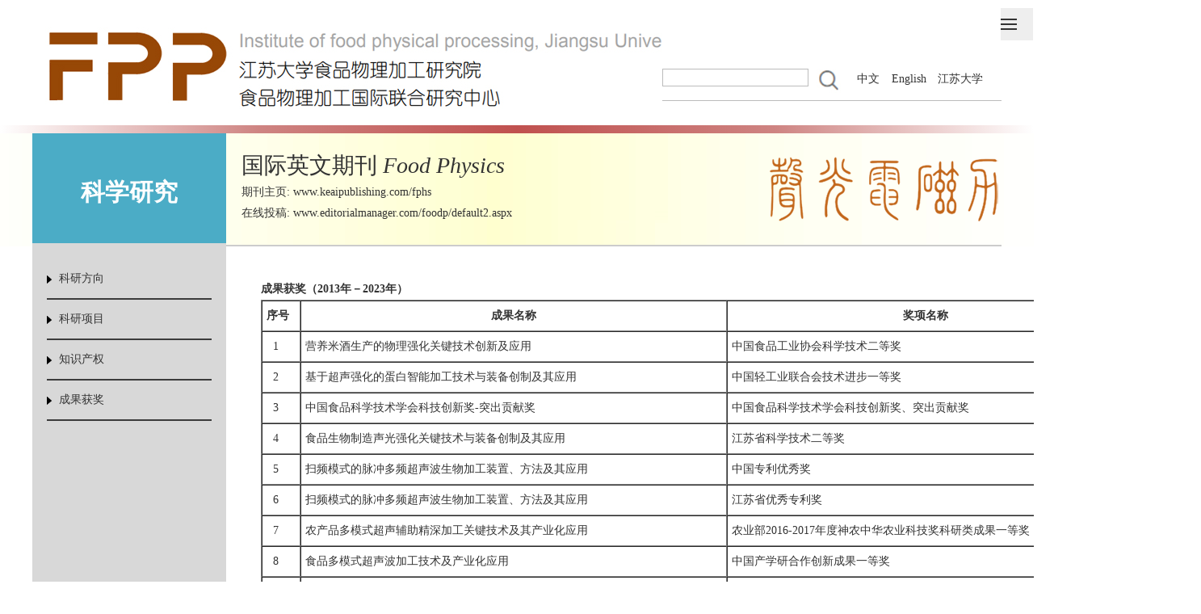

--- FILE ---
content_type: text/html
request_url: https://fpp.ujs.edu.cn/kxyj/cghj2.htm
body_size: 4750
content:
<!DOCTYPE html>
<meta charset="UTF-8"><html lang="zh">
<head><title>成果获奖-WSCFPP-江苏大学食品物理加工研究院|世界食品物理加工技术创新中心</title><meta name="pageType" content="2">
<meta name="pageTitle" content="成果获奖">
<META Name="keywords" Content="江苏大学食品物理加工研究院,世界食品物理加工技术创新中心,WSCFPP" />

<meta http-equiv="X-UA-Compatible" content="IE=edge,chrome=1">
<meta name="viewport" content="width=device-width,initial-scale=1.0,user-scalable=no" />
<meta name="apple-mobile-web-app-capable" content="yes" />
<meta name="apple-mobile-web-app-status-bar-style" content="black" />
<meta name="renderer" content="webkit" />
<meta name="screen-orientation" content="portrait" />
<meta name="x5-orientation" content="portrait" />
<link rel="stylesheet" type="text/css" href="../sxcss/style.css" />
<link rel="stylesheet" type="text/css" href="../sxcss/top.css" />
<link rel="stylesheet" type="text/css" href="../sxcss/index.css" />
<link rel="stylesheet" type="text/css" href="../sxcss/about.css" />
<script src="../js/jquery.min.js"></script>
<!--Announced by Visual SiteBuilder 9-->
<link rel="stylesheet" type="text/css" href="../_sitegray/_sitegray_d.css" />
<script language="javascript" src="../_sitegray/_sitegray.js"></script>
<!-- CustomerNO:77656262657232307764465753565742000100044655 -->
<link rel="stylesheet" type="text/css" href="../single.vsb.css" />
<script type="text/javascript" src="/system/resource/js/counter.js"></script>
<script type="text/javascript">_jsq_(1703,'/single.jsp',-1,1667130081)</script>
</head>
<body>
<link href="../nav/sxcss/style.css" rel="stylesheet">
<div class="head inner">
  <div class="logo"></div>
  <div class="head_r flex-left ">





<form class="search" action="../search.jsp?wbtreeid=1703" method="post" name="a1061082a" onsubmit="return subsearchdataa1061082a()" style="display: inline;">
  <input type="hidden" name="Find" value="find"><input type="hidden" name="entrymode" value="1"><input type="hidden" id="INTEXT2" name="INTEXT2" value=""><input type="hidden" name="news_search_code">
<input class="search_input" name="INTEXT" style="height:22px">
<input type="image" class="tj" src="/images/tj.jpg" align="absmiddle" valign="bottom" style="cursor: hand">
              
</form>
<script>
String.prototype.trim　= function()       
{              
    var t = this.replace(/(^\s*)|(\s*$)/g, "");     
    return t.replace(/(^　*)|(　*$)/g, "");     
}
function subsearchdataa1061082a()
{ 
    if(document.a1061082a.INTEXT.value.trim()=="")
    {
         alert("请输入查询关键字！");
         return false;
    }
    if(checkDataa1061082a(document.a1061082a))
    {
       return true;  
    }
    return false;
}       
</script>

    <script language="javascript" src="../_dwr/engine.js"></script>
    <script language="javascript" src="../_dwr/util.js"></script>
    <script language="javascript" src="../_dwr/interface/NewsSearchDWR.js"></script>
    <script language="javascript" src="/system/resource/js/vsb_news_search.js"></script>
    <script language="javascript" src="/system/resource/js/vsb_news_search_entry.js"></script>
    <script language="javascript" src="/system/resource/js/language.js"></script>
    <script language="javascript" src="/system/resource/js/base64.js"></script>
    <script language="javascript" src="/system/resource/js/formfunc.js"></script>    
    <script>    
    news_searcha1061082a = new vsb_news_search();
    news_searcha1061082a.isShowCode=false;
    news_searcha1061082a.tooltipid = 'tooltipa1061082a';
    news_searcha1061082a.apptag = 'intextspana1061082a';
    news_searcha1061082a.frametag = 'intextframea1061082a';
    news_search_entrya1061082a = new vsb_news_search_entry();
    news_search_entrya1061082a.formname = "a1061082a";
    news_search_entrya1061082a.news_search_obj = news_searcha1061082a; 
    news_search_entrya1061082a.querytxtsize = 155
    news_search_entrya1061082a.yzmts ="您的查询过于频繁，请输入验证码后继续查询";
    news_search_entrya1061082a.qdstyle ="";
    news_search_entrya1061082a.qdname = "确定";
    news_search_entrya1061082a.qxstyle = "";
    news_search_entrya1061082a.qxname = "取消";
    news_search_entrya1061082a.showstr='请输入查询验证码！';    
    function checkDataa1061082a(formname)
    {    
        return news_search_entrya1061082a.checkdata(formname)   
    }
    </script>
 
   <span><a href="https://fpp.ujs.edu.cn/" target="">中文</a></span> <span><a href="../en.htm" target="">English</a></span> <span><a href="https://www.ujs.edu.cn/" target="_blank">江苏大学</a></span></div>
 
</div>
<div class="inner">


<nav class="animenu">
  <button class="animenu__toggle"> <span class="animenu__toggle__bar"></span> <span class="animenu__toggle__bar"></span> <span class="animenu__toggle__bar"></span> </button>
  <ul class="animenu__nav  flex-center">
        <li><A href="../yjy_zxjj.htm">研究院/中心简介</A> 
      <div class="down"></div>
      <ul class="animenu__nav__child lv2">
         <A href="../yjy_zxjj/yjyzxjj.htm">研究院中心简介</A>  <A href="../yjy_zxjj/yjyld.htm">研究院领导</A>  <A href="../yjy_zxjj/jgjj.htm">机构简介</A> 
      </ul>
       </li>
    <li><A href="../xkbj.htm">学科背景</A> 
      <div class="down"></div>
      <ul class="animenu__nav__child lv2">
         <A href="../xkbj/xkfzlc.htm">学科发展历程</A>  <A href="../xkbj/xkdsz.htm">学科点设置</A> 
      </ul>
       </li>
    <li><A href="../yjdw.htm">研究队伍</A> 
      <div class="down"></div>
      <ul class="animenu__nav__child lv2">
         <A href="../yjdw/xnzzyjry.htm">校内专职研究人员</A>  <A href="../yjdw/xnjzyjry.htm">校内兼职研究人员</A> 
      </ul>
       </li>
    <li><A href="../kypt.htm">科研平台</A> 
      <div class="down"></div>
      <ul class="animenu__nav__child lv2">
         <A href="../kypt/spwljgsgxzdsys_jsdx_.htm">食品物理加工省高校重点实验室（江苏大学）</A>  <A href="../kypt/nybsctsjgjsjcjd.htm">农业部蔬菜脱水加工技术集成基地</A>  <A href="../kypt/gjncpjgjszbyffzx.htm">国家农产品加工技术装备研发分中心</A>  <A href="../kypt/jssspznzzzbgcyjzx.htm">江苏省食品智能制造装备工程研究中心</A>  <A href="../kypt/jssspznzzgcjsyjzx.htm">江苏省食品智能制造工程技术研究中心</A>  <A href="../kypt/jssncpswjgyflgcjsyjzx.htm">江苏省农产品生物加工与分离工程技术研究中心</A> 
      </ul>
       </li>
    <li><A id="current" href="../kxyj.htm">科学研究</A> 
      <div class="down"></div>
      <ul class="animenu__nav__child lv2">
         <A href="kyfx.htm">科研方向</A>  <A href="kyxm.htm">科研项目</A>  <A href="zscq.htm">知识产权</A>  <A href="cghj2.htm">成果获奖</A> 
      </ul>
       </li>
    <li><A href="../yjspy.htm">研究生培养</A> 
      <div class="down"></div>
      <ul class="animenu__nav__child lv2">
         <A href="../yjspy/ssspy.htm">硕士生培养</A>  <A href="../yjspy/bsspy.htm">博士生培养</A> 
      </ul>
       </li>
    <li><A href="../rczp.htm">人才招聘</A> 
      <div class="down"></div>
      <ul class="animenu__nav__child lv2">
         <A href="../rczp/bshzp.htm">博士后招聘</A>  <A href="../rczp/szzp.htm">师资招聘</A> 
      </ul>
       </li>
    <li><A href="../xsbgt.htm">学术报告厅</A> 
      <div class="down"></div>
      <ul class="animenu__nav__child lv2">
         <A href="../xsbgt/dqjjsspwljgyth_gjlt_.htm">第七届金山食品物理加工研讨会(国际论坛)</A>  <A href="../xsbgt/dbjjsspwljgyth_qnlt_.htm">第八届金山食品物理加工研讨会（青年论坛）</A>  <A href="../xsbgt/zjspkxyjtdxsjlh.htm">中加食品科学研究团队学术交流会</A> 
      </ul>
       </li>
    <li><A href="../jslt.htm">金山论坛</A>  </li>
    <li><A href="../FoodPhysics_zz.htm">FoodPhysics 杂志</A> 
      <div class="down"></div>
      <ul class="animenu__nav__child lv2">
         <A href="../FoodPhysics_zz/Food_Physics_zz.htm">Food Physics 杂志</A>  <A href="../FoodPhysics_zz/Food_Physics_xw.htm">Food Physics 新闻</A> 
      </ul>
       </li>
  </ul>
</nav>
  

</div>
<div class="clearfix"></div>
<div class="jb_bg">
  <div class="l"></div>
  <div class="r"></div>
</div>
<script type="text/javascript">
    (function(){
      var animenuToggle = document.querySelector('.animenu__toggle'),
          animenuNav    = document.querySelector('.animenu__nav'),
          hasClass = function( elem, className ) {
            return new RegExp( ' ' + className + ' ' ).test( ' ' + elem.className + ' ' );
          },
          toggleClass = function( elem, className ) {
            var newClass = ' ' + elem.className.replace( /[\t\r\n]/g, ' ' ) + ' ';
            if( hasClass(elem, className ) ) {
              while( newClass.indexOf( ' ' + className + ' ' ) >= 0 ) {
                newClass = newClass.replace( ' ' + className + ' ' , ' ' );
              }
              elem.className = newClass.replace( /^\s+|\s+$/g, '' );
            } else {
              elem.className += ' ' + className;
            }
          },           
          animenuToggleNav =  function (){        
            toggleClass(animenuToggle, "animenu__toggle--active");
            toggleClass(animenuNav, "animenu__nav--open");        
          }

      if (!animenuToggle.addEventListener) {
          animenuToggle.attachEvent("onclick", animenuToggleNav);
      }
      else {
          animenuToggle.addEventListener('click', animenuToggleNav);
      }
    })()
</script>
<div class="nry_bg">
  <div class="inner flex">
    <div class="nry_left">
      <div class="mu">
        <h3>



科学研究</h3>
      </div>
      <ul>
         <li><a href="kyfx.htm">科研方向</a> </li>


 <li><a href="kyxm.htm">科研项目</a> </li>


 <li><a href="zscq.htm">知识产权</a> </li>


 <li><a href="cghj2.htm">成果获奖</a> </li>



       
        
      </ul>
    </div>
    <div class="nry_right">
            <div class="nry_banner">
        <h3>国际英文期刊 <i>Food Physics</i></h3>
        
         期刊主页: <a href="https://www.keaipublishing.com/en/journals/food-physics/">www.keaipublishing.com/fphs</a><br>
      在线投稿: <a href="https://www.editorialmanager.com/foodp/default2.aspx">www.editorialmanager.com/foodp/default2.aspx</a>
        
      </div>
    
     
      <div class="daohang flex-left"> <span class="en">fpp</span>



成果获奖 </div>
     
     
      <div class="nry_nr"><div class="dy">


<script language="javascript" src="/system/resource/js/dynclicks.js"></script>
<script language="javascript" src="/system/resource/js/ajax.js"></script><script language="javascript">_getBatchClickTimes('null',1667130081,'wbnews','u6')</script>
<script>function seeContenta6(contentid,size,displayid){	document.getElementById(contentid).innerHTML = '[';	for(var i=0;i<=size;i++){		var allcontentid = contentid+(i+1);		if(allcontentid==displayid){			document.getElementById(contentid).innerHTML += " <span id='"+allcontentid+"' name='"+allcontentid+"'  >"+(i+1)+"</span> ";			document.getElementById(displayid).style.display = 'block';		}else{			document.getElementById(contentid).innerHTML += " <span style='cursor:pointer' id='"+allcontentid+"' name='"+allcontentid+"' onclick=seeContenta6('"+contentid+"','"+size+"','"+allcontentid+"')  >"+(i+1)+"</span> ";			document.getElementById(allcontentid).style.display = 'none';		}	}	document.getElementById(contentid).innerHTML += ']';}</script>
<script language="javascript" src="/system/resource/js/news/mp4video.js"></script>
<script>_addDynClicks('wbnews',1667130081,3424)</script>

   
    <div id="vsb_content_3424_u61"><div id="vsb_content"><p><strong>成果获奖（2013年－2023年）</strong></p><table class="tab" border="1" cellspacing="0" cellpadding="0" style="width: 1164px; table-layout: fixed;"><colgroup><col data-offset-left="81" data-offset-right="127.734375" data-resize-pixel="46.734375" data-resize-percent="4.0149806701030935" style="width: 4.015%;"><col data-offset-left="127.734375" data-offset-right="652.359375" data-resize-pixel="524.625" data-resize-percent="45.0708762886598" style="width: 45.0709%;"><col data-offset-left="652.359375" data-offset-right="1140.609375" data-resize-pixel="488.25" data-resize-percent="41.9458762886598" style="width: 41.9459%;"><col data-offset-left="1140.609375" data-offset-right="1234" data-resize-pixel="93.390625" data-resize-percent="8.023249570446737" style="width: 8.0232%;"></colgroup><tbody><tr class="firstRow"><td height="30"><strong>序号</strong></td><td align="center"><strong>成果名称</strong></td><td align="center"><strong>奖项名称</strong></td><td align="center"><strong>获奖时间</strong></td></tr><tr><td height="5">&nbsp; 1</td><td height="5">营养米酒生产的物理强化关键技术创新及应用</td><td height="5">中国食品工业协会科学技术二等奖</td><td height="5">&nbsp; &nbsp;2022</td></tr><tr><td>&nbsp; 2</td><td>基于超声强化的蛋白智能加工技术与装备创制及其应用</td><td>中国轻工业联合会技术进步一等奖</td><td>&nbsp; &nbsp;2021</td></tr><tr><td>&nbsp; 3</td><td>中国食品科学技术学会科技创新奖-突出贡献奖</td><td>中国食品科学技术学会科技创新奖、突出贡献奖</td><td>&nbsp; &nbsp;2019</td></tr><tr><td>&nbsp; 4</td><td>食品生物制造声光强化关键技术与装备创制及其应用</td><td>江苏省科学技术二等奖</td><td>&nbsp; &nbsp;2019</td></tr><tr><td>&nbsp; 5</td><td>扫频模式的脉冲多频超声波生物加工装置、方法及其应用</td><td>中国专利优秀奖</td><td>&nbsp; &nbsp;2017</td></tr><tr><td>&nbsp; 6</td><td>扫频模式的脉冲多频超声波生物加工装置、方法及其应用</td><td>江苏省优秀专利奖</td><td>&nbsp; &nbsp;2017</td></tr><tr><td>&nbsp; 7</td><td>农产品多模式超声辅助精深加工关键技术及其产业化应用</td><td>农业部2016-2017年度神农中华农业科技奖科研类成果一等奖</td><td>&nbsp; &nbsp;2017</td></tr><tr><td>&nbsp; 8</td><td>食品多模式超声波加工技术及产业化应用</td><td>中国产学研合作创新成果一等奖</td><td>&nbsp; &nbsp;2016</td></tr><tr><td>&nbsp; 9</td><td>食品多模式超声辅助生物加工装备创制及其产业化应用</td><td>江苏省科技进步二等奖</td><td>&nbsp; &nbsp;2016</td></tr><tr><td>&nbsp;10</td><td>功能多肽制备方法创新及其应用</td><td>中国食品科学技术学会技术进步一等奖</td><td>&nbsp; &nbsp;2014</td></tr><tr><td>&nbsp;11</td><td>多模式超声波强化食品加工的技术创新及其产业化研究</td><td>中国轻工业联合会技术发明二等奖</td><td>&nbsp; &nbsp;2014</td></tr><tr><td>&nbsp;12</td><td>海洋生物功能性成分高效制备与应用</td><td>教育部高等学校科学技术进步二等奖</td><td>&nbsp; &nbsp;2014</td></tr><tr><td>&nbsp;13</td><td>农产品加工多模式超声波系列设备创制及其应用研究</td><td>中国机械工业科学技术一等奖</td><td>&nbsp; &nbsp;2013</td></tr><tr><td>&nbsp;14</td><td>功能多肽酶法高效制备关键技术研究及其超声辅助酶解装备创制</td><td>教育部高等学校科学技术进步二等奖</td><td><p class="vsbcontent_end">&nbsp; &nbsp;2013</p></td></tr></tbody></table></div></div>
   

</div></div>
    </div>
  </div>
</div>
<div class="clearfix"></div>
<div class="jb_bg flex">
  <div class="l"></div>
  <div class="r"></div>
</div>
<div class="foot"><!-- 版权内容请在本组件"内容配置-版权"处填写 -->
<p>Copyright©2023 江苏大学食品物理加工研究院 版权所有 通讯地址：江苏省镇江市学府路 301号 邮编：212013</p></div>
<script src="../js/style.js"></script>
</body>
</html>


--- FILE ---
content_type: text/css
request_url: https://fpp.ujs.edu.cn/sxcss/style.css
body_size: 463
content:
body{ font-size:16px; font-family:微软雅黑; color:#333333; width:100% }
p,span,div{ line-height:30px;}
a{ color:#333333;text-decoration: none}


 @media screen and (max-width: 1440px)
 {
 body{ font-size:14px; }

  p,span,div{ line-height:26px;}

 }
 
  @media screen and (max-width: 768px)
 {
 body{ font-size:14px; }
}

*{ margin:0; padding:0; -moz-box-sizing: border-box;   -webkit-box-sizing: border-box;   -o-box-sizing: border-box;    -ms-box-sizing: border-box;
box-sizing: border-box;  }

ul,li{ list-style:none; border:0; margin:0; padding:0;}

/*弹性盒子*/

.flex{ display: flex; justify-content:safe center;flex-wrap:wrap}

.flex-left{display:flex;flex-direction:row;flex-wrap:wrap}


.flex-right{display:flex;flex-direction:row-reverse;flex-wrap:wrap}

.flex-center{display:flex;justify-content:center;}

.flex-liangduan{display:flex;justify-content:space-between;flex-wrap:wrap}

/*清空样式*/
.clearfix{*zoom:1;} 
.clearfix:before,.clearfix:after{display:table; line-height:0; content:"";}
.clearfix:after{clear:both;}

.float_l{ float:left}
.float_r{ float:right}
.inner{ width:1400px; margin:0px auto}


 @media screen and (max-width: 1440px)
 {
.inner{ width:1200px}

 }
 
 @media screen and (max-width: 1024px)
 {
.inner{ width:98%}

 }
 
 
.pc{ display:block}
.wap{ display:none}

@media screen and (max-width: 1280px){
.pc{ display:none}
.wap{ display:block}

}



.pc_768{ display:block}
.wap_768{ display:none}

@media screen and (max-width: 768px){
.pc_768{ display:none}
.wap_768{ display:block}
.flex-liangduan{display:flex;flex-direction:row;flex-wrap:wrap}
}



.pc_414{ display:block}
.wap_414{ display:none}

@media screen and (max-width: 414px){
.pc_414{ display:none}
.wap_414{ display:block}

}

--- FILE ---
content_type: text/css
request_url: https://fpp.ujs.edu.cn/sxcss/top.css
body_size: 377
content:
.head {
	height:110px;
	margin-bottom:20px;margin-top:25px
}
.logo {
	width:65%;
	height:110px;
	float:left;
	background:url(../images/logo.jpg) no-repeat
}
.head_r {
	width:35%;
	height:100px;
	float:right;
	border-bottom:1px solid #bcbcbc;
}
.head_r span {
	margin:60px 6.0% 0 0px
}
.head_r search {
	margin:40px 0% 0 0px; width:50%; display:block
}
 @media screen and (max-width: 1440px) {
 .head_r span {
margin:60px 3.5% 0 0px
}

}
.search_input {
	height:30px;
	border:1px solid #bcbcbc;margin:60px 0% 0 0px;
	padding-left:10px; float:left
}
.tj {
	width:30px;
	height:30px;
	background:url(../images/tj.jpg) no-repeat;
	border:0;
	margin-left:10px; margin:60px 20px 0 10px ; float:left
}
.jb_bg {
	width: 100%;
	height: 10px;
}
.jb_bg .l {
	width: 50%;
	height: 10px;
	background: -webkit-linear-gradient(left, white, #ce8482, #c0514f);
	float:left
}
.jb_bg .r {
	width: 50%;
	height: 10px;
	background: -webkit-linear-gradient(right, white, #ce8482, #c0514f);
	float:left
}
 @media screen and (max-width: 1024px) {
 .logo {
wbackground:url(../images/logo.jpg) no-repeat left center;
background-size:100%;
}
}
 @media screen and (max-width: 768px) {
 .logo {
width:90%;
height:70px;
float:none;;
background:url(../images/logo.jpg) no-repeat left center;
background-size:60%;
}
 .head_r {
width:100%;
height:50px;
float:none;
border-bottom:0px solid #bcbcbc;
}
 .head_r span {
margin:10px 2.0% 0 0px
}

.search_input {
	margin:10px 0% 0 0px;
}
.tj { margin-top:10px; 
}


}
 @media screen and (max-width: 414px) {
 .search_input {
width:130px;
height:30px;
border:1px solid #bcbcbc;
padding-left:10pxmargin-top:10px; 
}
 .logo {
width:90%;
height:70px;
float:none;
background:url(../images/logo.jpg) no-repeat left center;
background-size:100%;
}
 .head_r {
width:100%;
height:50px;
float:none;
border-bottom:0px solid #bcbcbc;
}
 .head_r span {
margin:10px 2% 0 0px
}
}

--- FILE ---
content_type: text/css
request_url: https://fpp.ujs.edu.cn/sxcss/index.css
body_size: 1789
content:
.index_bt{ width:98%; height:30px}
.index_bt h3{  width:60%; color:#c00000}
.index_bt a{  width:30%; text-align:right;color:#c00000; display:block; font-weight:bold}
.index_list{ width:48%; height:auto; margin-top:20px; }

@media screen and (max-width: 414px) {
	
.index_list{ width:100%; height:auto; margin-top:20px; }
}

.index_list ul{margin-top:10px}

.index_list ul li{    
height: 26px;
    line-height: 26px;
    padding-top: 0px;
    text-align: left;
    text-indent: 25px;
    background-repeat: no-repeat; overflow:hidden}

.index_list ul li:first-child {
    color: red;
    font-weight: 700;
}

.index_list ul li:first-child .wz a {
    color: red;
    font-weight: 700;
}

.index_list ul li .wz{ width:70%;
    background-position: left center;
    background: url(../images/icon.png) no-repeat; }

.index_list ul li .time{width:30%; text-align:right; padding-right:2%}


@media screen and (max-width: 768px) {
	
	
.index_list ul li .wz{ width:65%}

.index_list ul li .time{width:35%; text-align:right;}
}



.index_gl{height:20px; border-bottom:1px solid #bcbcbc; }


.Physics{ width:56%; height:`350px; margin-top:20px; margin-bottom:20px; border:1px solid #666; border-right:0; /*background: url(../images/Physics.jpg) right center no-repeat;*/ padding:10px 0 10px 20px; line-height:35px;background-size:30%}

.Physics_l{ width:70%; float:left}
.Physics_r{ width:30%; float:right}

.Physics_r img{ width:100%;}
.Physics_sj img{ display:none}
.Physics_l h3{ font-size:28px; font-weight:300; line-height:40px}
.Physics_l h3 i{color:#c00000;}
.Physics_l h4{font-size:22px; font-weight:300 ;line-height:40px}
.Physics_l span{ padding-left:20px; display:block}

.bbs{ width:40%; height:350px; padding:10px 10px 10px 0;margin-top:20px;border:1px solid #ce8482; border-left:0;position: relative;}
.bbs_img{ width:99%; height:330px; position:absolute; z-index:1}
.bbs_mb{ width:99%; height:330px;position:absolute; z-index:2; background:#fff;opacity:0.5;}

.bbs_wz{ width:99%; height:30px; position:absolute; z-index:3; top:300px; padding-left:20px; font-weight:bold; color:#000}
.bbs_bt_bg{ width:250px; height:120px; position:absolute; z-index:4; right:20px;  background:#788e90; top:20px}
.bbs_bt{ width:250px; height:120px; position:absolute; z-index:4; right:25px;  background:#4bacc6; border:10px solid #FFF;top:15px; color:#f5fc08; padding:10px 20px; text-align:center}
.bbs_bt a{color:#f5fc08}
.bbs_img img{ width:100%; height:330px}



@media screen and (max-width: 1024px) {
	.Physics{ padding:10px 0 10px 10px; line-height:30px}
.Physics_l{ width:74%; float:left}
.Physics_r{ width:26%; float:right}
	.Physics_l h3{ font-size:25px; font-weight:300; line-height:35px}
	.Physics_l span{ padding-left:10px;  display:block}
}

@media screen and (max-width: 768px) {
	
.Physics{ width:100%; height:`350px; margin-top:20px; margin-bottom:20px; border:1px solid #666; border-right:1px solid #666; background:none;  padding:10px 0 10px 10px; line-height:35px;background: url(../images/Physics.jpg) right center no-repeat; }
.Physics_l span{ padding-left:10px; display:block; width:100%}
.bbs{ width:100%; height:350px; padding:10px 10px 10px 0;margin-top:20px;border:0px solid #ce8482; border-left:0;position: relative;}

.Physics_r img{ width:100%; display:none}
}


@media screen and (max-width: 414px) {
.Physics_sj img{ display:block; width:100%}	
.Physics{ width:100%; height:`350px; margin-top:20px; margin-bottom:20px; border:1px solid #666; border-right:1px solid #666; background:none;  padding:10px 0 10px 10px; line-height:35px}
.Physics_l span{ padding-left:10px; display:block}
.bbs{ width:100%; height:350px; padding:10px 10px 10px 0;margin-top:20px;border:0px solid #ce8482; border-left:0;position: relative;}



}
.foot{ text-align:center; line-height:50px;}

@media screen and (max-width: 414px) {
.foot{ text-align:center; line-height:30px}
}
/*@media screen and (max-width: 1440px) {
	
.indexnew{ z-index:999!important; position:relative}


}*/
@media screen and (max-width: 414px) {
.biaoti_left{ width:60%}	
}

.cp{height:498px;}


.cp .l { width:54.5%; height:498px; position:relative;border:1px solid #CCC;}
.cp .l img{ width:100%; height:auto; position:absolute;  z-index:1;}

.cp .l .bt{ width:100%; height:auto; position:absolute;  z-index:2; height:30px; bottom:30px; line-height:30px; padding:0 40px}

.cp .l .bt a{ width:130px; height:30px; background-color:#1454b5; color:#FFF; text-align:center; line-height:30px;border-radius: 25px;}

.cp .r{ width:45.5%; height:498px; }
.cp .r ul{ width:100%; height:auto}
.cp .r ul li{ width:50%;border:1px solid #CCC;}





.cpdiv{width:100%; height:247px;position:relative}
.cpdiv img{ width:100%; height:auto;position:absolute;    z-index:1;  border-left:0}

.cpdiv .bt{ width:100%; height:auto; position:absolute;   z-index:2; height:20px; bottom:20px; line-height:20px;  text-align:center}
.cpdiv .bt a{width:100%; text-align:center}



@media screen and (max-width: 1680px) {

.cp .l .bt{ bottom:30px;}



}




@media screen and (max-width: 1440px) {
.cp{height:460px;}
.cp .l {  height:460px;}
.cp .l .bt{ bottom:20px; padding:0 40px}
.cp .r{  height:460px; }
.cpdiv{ height:228px;}


}


@media screen and (max-width: 768px) {
	
	.cp{height:auto}
	
	.cp .l { width:100%; height:529px; margin-bottom:20px}

.cp .r{ width:100%; height:auto  }
.cpdiv{ height:280px;}
.cpdiv img{ }

}


@media screen and (max-width: 414px) {
.cp .l { width:100%; height:286px; margin-bottom:20px}
.cpdiv{ height:172px;}

}


@media screen and (max-width: 360px) {
.cp .l { width:100%; height:248px; margin-bottom:20px}
.cpdiv{ height:152px;}
}





.about{background:url(../sximg/about.png); width:100%}


.new_biaoti_left{ width:30%}
.new_biaoti_left .new{background:url(../sximg/new_t.jpg) left no-repeat; height:150px; width:100%}
.new_biaoti_right{ width:70%; margin-top:50px}
.new_biaoti_right ul{}
.new_biaoti_right ul li{width:13%; margin:0 1%; text-align:center;  line-height:45px }
.new_biaoti_right ul li a{ display:block; color:#000;border:1px solid #CCC; border-radius:5px;  }
.new_biaoti_right ul li.on a,.new_biaoti_right ul li:hover a{ background:#1454b5;  color:#fff; border-radius:5px; border:0px solid #CCC;}





@media screen and (max-width: 768px) {
.biaoti_left{ width:30%}	
.new_biaoti_left .new{ height:100px;  background-size:30%}	
.sy_bt_en{ left:35%;top:30px; }
.sy_bt_cn{  font-size:22px;left:33%;top:70px;}
.sy_bt_xian{ left:78%;top:85px;height:2px; width:100px; }
.new_biaoti_right{ display:none}	


}
@media screen and (max-width: 414px) {
	.biaoti_left{ width:60%}
.new_biaoti_left{ width:60%}	
.sy_bt_xian{ left:78%;top:75px;height:2px; width:100px; }
}








/*

.biaoti .wz1{font-size: 36px; line-height:80px; color:#000000; font-weight:bold}


.biaoti .wz2{font-size: 20px;line-height:80px}
*/




.new_nr{ }
.new_nr .l {
	width:38%;position: relative; height:550px
}
.new_nr a{ color:#666}


.new_nr_title {
	position: absolute;
	z-index:4;
	width:100%;
	color:#e7e7e7;padding:6%; height:200px;
	background:#1454b5;

	
}

.new_nr_title a{ color:#fff}

.new_nr_title .wz{ font-size:26px}
.new_nr_title .yw{ font-size:20px}
.new_nr_title .more{ font-size:30px; padding-top:10px;}

.new_nr_nr {
	position: absolute;
	z-index:5;
	width:88%; 
	left:6%;
	height:150px;
	top:120px; background-color:#FFF;height:200px;
}

.new_nr_nr img{ width:100%}

.new_nr_nr h3{ color:#000!important; font-weight:bold;line-height:40px}



.new_nr .r {
	width:58%;height:550px
}




.new_nr .r ul{}
.new_nr .r ul li{ box-shadow: 0 2px 6px 2px #e5e5e5; margin:0 0 5% 0; padding:5%}
.new_nr .r ul li h3{ color:#000!important; font-weight:bold; line-height:40px}
.new_nr .r ul li .time{ font-weight:bold; color:#000!important; width:100%; text-align:right; display:block}



@media screen and (max-width: 768px){
.new_nr .l {
	width:100%;position: relative; height:670px
}
.new_nr .r {
	width:100%;height:350px
}
.new_nr .r ul li{ box-shadow: 0 0px 0px 0px #e5e5e5; margin:0 0 0% 0; padding:1% 5%}

}
@media screen and (max-width: 414px){.new_nr .l {
	 height:470px
}

.new_nr .r {height:450px
}


}

@media screen and (max-width: 375px){.new_nr .l {
	width:100%;position: relative; height:450px
}

.new_nr .r {height:470px
}}


.dy{ width:95%; margin:0px auto}

--- FILE ---
content_type: text/css
request_url: https://fpp.ujs.edu.cn/sxcss/about.css
body_size: 792
content:
.nry_bg{ background:url(../images/about_bg.jpg) no-repeat center top; width:100%; height:auto; }
.nry_left{ background:#d8d8d8; width:20%; }
.nry_right{ width:80%; }
.nry_left .mu{ background:#4bacc6; color:#FFF}
.nry_left .mu h3{padding:60px 0 50px;  text-align:center; font-size:30px}
.nry_left ul{ width:85%; margin:20px auto 0 auto;min-height:500px}


.nry_left ul li{  border-bottom:2px solid #3b3b3b;line-height:28px;padding:10px 0 10px 15px;background:url(../images/icon1.png) no-repeat left 10px; }
 .nry_left ul li i{background:url(../images/icon1.png) no-repeat; width:10px;  height:22px; display:inline-block; margin-right:5px}

.nry_banner{ height:140px; background:url(../images/nry_bgwz.png) no-repeat right center; padding:20px 0;padding-left:2% ;border-bottom:2px solid #CCC; }


.nry_banner h3{ font-size:28px; font-weight:300; line-height:40px}
.nry_banner h3 i{}



@media screen and (max-width: 414px)
 {
.nry_banner{ height:220px; background:url(../images/sj_bgwz.png)  no-repeat center bottom; padding:20px 0;padding-left:2%; background-color:#feffd5   }


.nry_banner h3{ font-size:28px; font-weight:300; line-height:30px}
.nry_banner h3 i{}
 

 }







.daohang{ width:100%; height:50px; border-bottom:2px solid #CCC; font-size:20px;padding:10px 0 0 2%;display:none  }
.daohang .en{color:#c00000; text-transform:uppercase; display:block}
.daohang .zw{display:block}
.nry_nr{ padding:40px 20px 20px 20px}
@media screen and (max-width: 768px)
 {
.nry_left{ background:#d8d8d8; width:20%; display:none}	 
.nry_right{ width:100%; }	 
.nry_nr{ padding:40px 10px 20px 10px}
 }


 /*科研平台单页*/
 

.pt_left{ background:#d8d8d8; width:28%; }
.pt_right{ width:72%; }
.pt_left .mu{ background:#4bacc6; color:#FFF}
.pt_left .mu h3{ padding:130px 0 30px; text-align:center}
.pt_left ul{ width:90%; margin:0 auto}

.pt_left ul li{ height:50px; border-bottom:2px solid #3b3b3b; text-align:center; line-height:50px}


@media screen and (max-width: 768px)
 {
 
.pt_left{ background:#d8d8d8; width:30%; display:none}	 
.pt_right{ width:100%; }
 }
 
 /*领导列表*/
 
 .ld_piclist{ height:auto }
.ld_piclist ul{ width:100%}
.ld_piclist ul li{ width:23%; height:auto; margin:5px 1% 2% 1%; float:left; text-align:center;height:300px;}
.ld_piclist ul li img{ width:80%; height:auto; border:5px solid #e8e8e8}

.yjdw{    width: 95%;
    margin: 0px auto;}

@media screen and (max-width: 768px)
 {
.ld_piclist{ height:auto }
.ld_piclist ul{}
.ld_piclist ul li{ width:33%; height:auto; margin:0 ; float:left; text-align:center}
.ld_piclist ul li img{ width:100%; height:auto; border:2px solid #e8e8e8}


 }



.tab{}
.tab tr{}
.tab tr td{ padding:5px}
.tab_strong{ line-height:40px}

.laoshi_tab table{ line-height:30px; width:100%}
.tab_td{width:100px}
.laoshi_tab table img{ width:200px; }
.laoshi_tab table tr{}
.laoshi_tab table td{ border-bottom:1px solid #333; padding:15px 10px;}
.laoshi_tab table td strong{  color:#f79646!important}

--- FILE ---
content_type: text/css
request_url: https://fpp.ujs.edu.cn/single.vsb.css
body_size: 477
content:
    #c1061061 ul {list-style: none; margin: 0px; padding: 0px;} 
    #c1061061 ul li a {font-family: 黑体;text-decoration: none;font-weight:bold; color:#fff; display:block; width:112px; height:36px; line-height:36px; text-align:center; background:url(/system/resource/images/nav/imgnav_vsb_level1_bg_1.gif) 0 0 no-repeat;  font-size:14px;} 
    #c1061061 ul li { float:left; margin-left:0px;} 
    #c1061061 ul li a:hover {background:url(/system/resource/images/nav/imgnav_vsb_level1_bg_2.gif) 0 0 no-repeat;}
    #c1061061 ul li a#current { background:url(/system/resource/images/nav/imgnav_vsb_level1_bg_2.gif) 0 0 no-repeat; font-weight:bold; color:#fff;}
    #c1061061 ul li ul { border:0px solid #ccc; display:none;} 
    #c1061061 ul li ul li {font-family: 黑体;text-decoration: none;font-weight:bold;font-size:14px; float:none;  margin:0;}
    #c1061061 ul li ul li a {width:112px;height:28px;line-height:28px; text-align:center; background:url(/system/resource/images/nav/imgnav_vsb_level2_bg_1.png); color:#000000;} 
    #c1061061 ul li ul li a:hover { background:url(/system/resource/images/nav/imgnav_vsb_level2_bg_1.jpg); color:#000000;}  
    #c1061061 ul li:hover ul { display:block;z-index:9999999; position:absolute;}
    #c1061061 ul li.sfhover ul { display:block;} 
.vsbcontent-table-container-outer { position: relative;}
.vsbcontent-table-container
{
    width: 98%;
    overflow-y: auto;
    _overflow: auto;
    margin: 2px;}
.vsbcontent-table-container::-webkit-scrollbar
{
    -webkit-appearance: none;
    width: 14px;
    height: 14px;}
.vsbcontent-table-container::-webkit-scrollbar-thumb
{
    border-radius: 8px;
    border: 3px solid #fff;
    background-color: rgba(0, 0, 0, .3);}
.vsbcontent-table-container-fade
{
    position: absolute;
    right: 0;
    width: 5px;
    height: 100%;
    background-image: -webkit-linear-gradient(0deg, rgba(255,255,255,.5), #fff);
    background-image: -moz-linear-gradient(0deg, rgba(255,255,255,.5), #fff);
    background-image: -ms-linear-gradient(0deg, rgba(255,255,255,.5), #fff);
    background-image: -o-linear-gradient(0deg, rgba(255,255,255,.5), #fff);
    background-image: linear-gradient(0deg, rgba(255,255,255,.5), #fff);}


--- FILE ---
content_type: text/css
request_url: https://fpp.ujs.edu.cn/nav/sxcss/style.css
body_size: 1823
content:
*, *:after, *:before {
  box-sizing: border-box;
}


.animenu__toggle {
  display: none;
  cursor: pointer;
  background-color: #eee;
  border: 0;
  padding: 0px;
  height: 40px;
  width: 40px;
  
  
}
.animenu__nav > li:hover > a {
  color: #333;
  
}
.animenu__toggle:hover {
  background-color: #fff;
}

.animenu__toggle__bar {
  display: block;
  width: 20px;
  height: 2px;
  background-color: #333;
  -webkit-transition:  0.15s cubic-bezier(0.75, -0.55, 0.25, 1.55); 
  -o-transition:  0.15s cubic-bezier(0.75, -0.55, 0.25, 1.55); 
  transition:  0.15s cubic-bezier(0.75, -0.55, 0.25, 1.55); 
}
.animenu__toggle__bar + .animenu__toggle__bar {
  margin-top: 4px;
}

.animenu__toggle--active .animenu__toggle__bar {
  margin: 0;
  position: absolute;
}
.animenu__toggle--active .animenu__toggle__bar:nth-child(1) {
  -webkit-transform: rotate(45deg);
  -ms-transform: rotate(45deg);
  -o-transform: rotate(45deg);
  transform: rotate(45deg);
}
.animenu__toggle--active .animenu__toggle__bar:nth-child(2) {
  opacity: 0;
}
.animenu__toggle--active .animenu__toggle__bar:nth-child(3) {
  -webkit-transform: rotate(-45deg);
  -ms-transform: rotate(-45deg);
  -o-transform: rotate(-45deg);
  transform: rotate(-45deg);
}

.animenu {
  display: block;width:100%;z-index:100
}
.animenu ul{}
.animenu__nav > li { width:auto; text-align:center; margin:0 24px; float:left
}


@media screen and (max-width: 1440px){
	  .animenu__nav > li { margin:0 18px;
   /* width: 100%;
    border-right: 0;
    border-top: 1px solid #515151;*/
  }
	
}

@media screen and (max-width: 1300px){
.animenu{width:100%;margin:0;padding:0;}

.animenu__toggle {
position:absolute;top:10px;right:20px;
  
}
.animenu__nav > li:hover > a {
  color: #fff;
  background:#4bacc6;
}
 .animenu__toggle {
    display: inline-block;
  }

  .animenu__nav,
  .animenu__nav__child {
    display: none;
  }

  .animenu__nav {
    margin: 0px 0;
  }

  
  
  .animenu__nav > li:last-child {
    border: 0;
  }
  .animenu__nav > li:first-child > a:after {
    content: '';
    position: absolute;
    height: 0;
    width: 0;
    left: 1em;
    top: -6px;
    border: 6px solid transparent;
    border-top: 0;
    border-top-color: inherit;
  }
  .animenu__nav > li > a {
    width: 100%;
    padding: 0px;
    border-color: #111;
    position: relative;
	
  }
  .animenu__nav a:hover {
    background-color: #4bacc6;
    border-color: #4bacc6;color:#fff
  }

  .animenu__nav__child {
    position:absolute;
    background-color: #fff;	
    margin: 0;
    transition: none;
    visibility: visible;
    opacity: 1;

	
  }
  }
  .animenu__nav__child > li:first-child > a:after {
    content: none;
  }
  .animenu__nav__child a {
    padding-left: 20px;
    width: 100%;
	
  }
}



@media screen and (max-width: 780px) {
.animenu{width:100%;margin:0;padding:0; }

.animenu__toggle {
position:absolute;top:10px;right:10px;
  
}
.animenu__nav > li:hover > a {
  color: #fff;
  background:#4bacc6;
}
}
.animenu ul {
  padding: 0!important;
  list-style: none;
  z-index:999;
  
}
.animenu li, .animenu a {
  display: inline-block;
  font-size: 18px;

}
.animenu a {
  color: #333;
  text-decoration: none;
}

.animenu__nav {
  background-color: #fff;   /*导航背景色*/
 
}
.animenu__nav > li {
  position: relative;
  /*border-right: 1px solid #fff;*/ 
  z-index:999;
}
.animenu__nav > li > a {
  text-transform: uppercase; line-height:60px/*高度必须与animenu__nav__child 与顶端高度一致*/
}
.animenu__nav > li > a:first-child:nth-last-child(2):before {
  content: "";
  position: absolute;
  border: 4px solid transparent;
  border-top: 0;
  border-top-color: currentColor;
  top: 50%;
  margin-top: -2px;
  right: 5px;/*导航右侧三角距离*/
}
.animenu__nav > li:hover > ul {
  opacity: 1;
  visibility: visible;
  margin: 0;  
}


.animenu__nav__child {
  min-width: 150px;  /*下拉菜单宽度*/
  position:absolute;
  top: 60px; /*下拉菜单距离顶端高度*/
  left: -30px; /*下拉菜单与一级菜单居中*/
  z-index: 1;
  opacity: 0;
  visibility: hidden;
  margin: 0px 0 0 0;
   background: rgba(0,0,0,0.5);/*下拉菜单背景色*/
  transition: margin .15s, opacity .15s;
  z-index:999;
}
.animenu__nav__child > li {
  width: 100%;
 /* border-top: 1px solid #ccc; *//*下拉菜单底边*/ color:#FFF
}
.animenu__nav__child > li:first-child > a:after {
  content: '';
  position: absolute;
  height: 0;
  width: 0;
  left: 70px; /*下拉菜单小三角水平位置*/
  top: -6px;  /*下拉菜单小三角垂直们置*/
  border: 6px solid transparent;
  border-top: 0;
  border-top-color: inherit;
}
.animenu__nav__child > li:last-child {
  border: 0;
}
.animenu__nav__child a {
  padding: 10px;
  width: 100%;
  border-color: #eee;
  text-align:center;color:#FFF; font-size:16px
}
.animenu__nav__child a:hover {
  background-color: #5bd5f5;
  border-color: #fff;
  color: #fff;
}

/*1280以下全部手机显示*/

@media screen and (max-width: 1280px) {
	
	
  .animenu__toggle {
    display: inline-block;position:absolute;top:10px;right:1px;
  }

  .animenu__nav,
  .animenu__nav__child {
    display: none;
  }

  .animenu__nav {
    margin: 0px 0;
  }
  .animenu__nav > li {
    width: 100%;
    border-right: 0;padding:0 0px; margin:0 0px;
  }

  .animenu__nav > li:last-child {
    border: 0;
  }
  .animenu__nav > li:first-child > a:after {
    content: '';
    position: absolute;
    height: 0;
    width: 0;
    left: 1em;
    top: -6px;
    border: 6px solid transparent;
    border-top: 0;
    border-top-color: inherit;
  }
  .animenu__nav > li > a {
    width: 100%;
    padding: 0 10px;
    position: relative; line-height:28px!important; text-align:left; background-color:#4bacc6; color:#FFF; border-bottom:1px solid  #FFF
	
  }
  
  .animenu__nav a:hover {
    background-color: #4bacc6;
    border-color: #4bacc6; color:#fff
  }

  .animenu__nav__child {
    position: static;
    background-color: #fff;	
    margin: 0;
    transition: none;
    visibility: visible;
    opacity: 1; 
  }
  .animenu__nav__child > li:first-child > a:after {
    content: none;
  }
  .animenu__nav__child > li:last-child { color:#000}
  .animenu__nav__child a {
    padding: 0 20px;
    width: 100%; color:#000; text-align:left; background-color:#e9e9e9;border-bottom:1px solid  #FFF;line-height:28px!important; 
  }
}




.animenu__nav--open {
  display: block !important;
}





@media screen and (max-width: 1050px) { 
 
 
/*  .animenu__nav li .down { position: absolute; top: 0; right: 0; bottom: auto; left: auto; z-index: 1; width: .55rem; height: .55rem; background-image: url(x_icon5_2.png); background-repeat: no-repeat; }
 */ 
  
    .animenu__nav li .down {
  
  
  position: absolute;
    top: 0;
    right: 0;
    bottom: auto;
    left: auto;
    z-index: 1;
    width: 30px;
    height: 30px;
    background-image: url(x_icon5_2.png);
    background-repeat: no-repeat;
    background-position: 50% 50%;
    background-color: transparent;
    background-size: 30%;
    cursor: pointer;
    -webkit-transform: rotate(-180deg);
    -moz-transform: rotate(-180deg);
    -ms-transform: rotate(-180deg);
    -o-transform: rotate(-180deg);
    transform: rotate(-180deg);
    -webkit-transition: all 0.3s linear 0s;
    -moz-transition: all 0.3s linear 0s;
    -ms-transition: all 0.3s linear 0s;
    -o-transition: all 0.3s linear 0s;
    transition: all 0.3s linear 0s;
  
  
  
  
	}
  
  
  
  
  
  
  
  
  
  
  
  
  
  
  
  .animenu__nav li .down.close { -webkit-transform: rotate(-90deg); -moz-transform: rotate(-90deg); -ms-transform: rotate(-90deg); -o-transform: rotate(-90deg); transform: rotate(-90deg); }
  .animenu__nav li:hover .lv2 { display: none; animation: none; box-shadow: none; }
  .animenu__nav li > a::after { display: none; }
  .animenu__nav .lv2 { display: none; position: static; visibility: visible; opacity: 1; padding-left: 40px; padding-top: 0; border: none; background: none; box-shadow: none; }
  .animenu__nav .lv2 a { color: #333 !important; }
  .animenu__nav .lv2 .tri { display: none; }
  .animenu__nav.show { visibility: visible; left: 0; }
 }




--- FILE ---
content_type: application/javascript
request_url: https://fpp.ujs.edu.cn/js/style.js
body_size: 188
content:
$(function(){
    $('.sim-select').hover(function() {
        $(this).addClass('show').children('ul').stop().slideDown(450);
    }, function() {
        $(this).removeClass('show').children('ul').stop().slideUp(150);
    });
    var $mask = $('.mask');
    var $close = $('.mask .close');
    var $animenu__nav = $('.animenu__nav');
    $close.on('click', function() {
        $mask.fadeOut(400).removeClass('show');
    });
    
    var $animenu__navBtn = $('.animenu__nav-btn');
    $animenu__navBtn.on('click', function() {
        $animenu__navBtn.toggleClass('close');
        $animenu__nav.toggleClass('show');
        $('body').toggleClass('overflow');
        $mask.fadeOut(400).removeClass('show');
    });
    $('.animenu__nav li > .down').on('click', function() {
        $(this).toggleClass('close').siblings('.lv2').slideToggle(350);
    });

    var $msanimenu__nav = $('.sidebar .lv2-animenu__nav');
    $('.sidebar h1 i').on('click', function() {
        $msanimenu__nav.slideToggle(250);
        $(this).parent().toggleClass('down');
    });
    $('.sidebar .lv2-animenu__nav .down').on('click', function() {
        $(this).toggleClass('s');
        $(this).siblings('.lv3').slideToggle(250);
    });
})